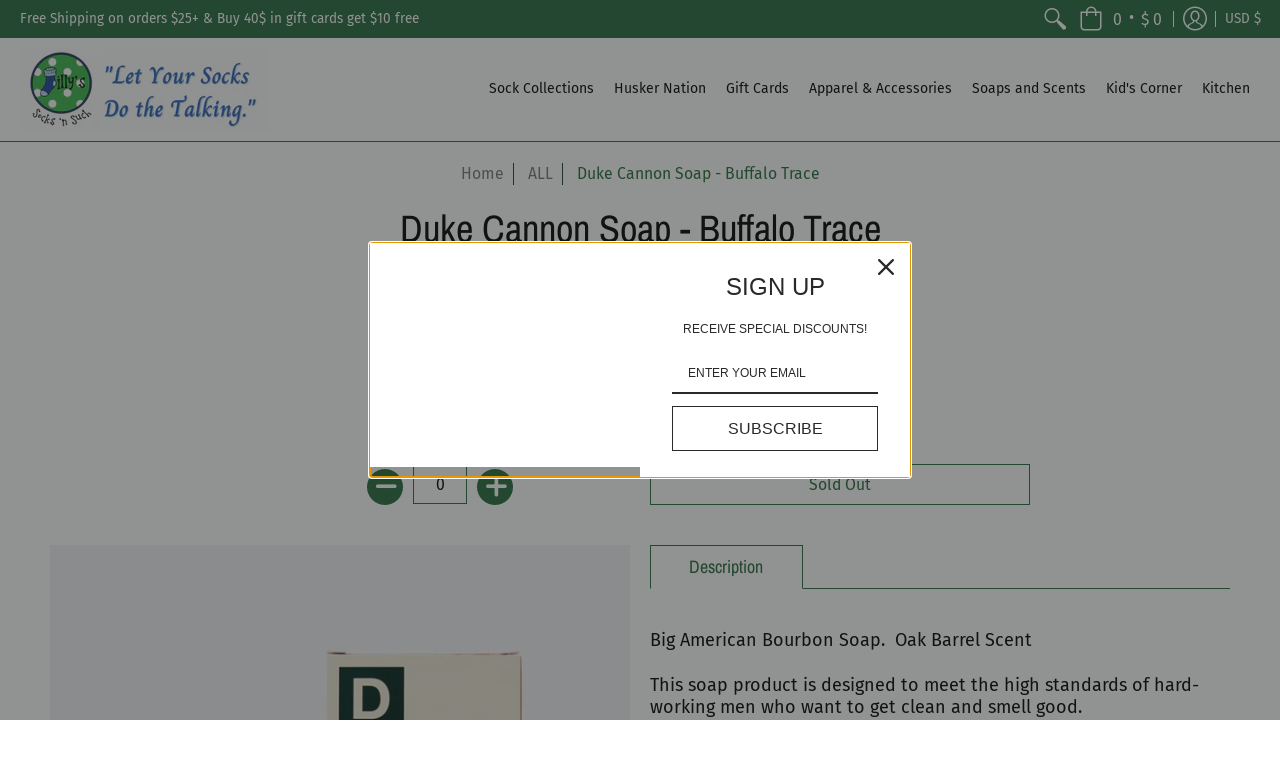

--- FILE ---
content_type: text/css
request_url: https://jillyssocks.com/cdn/shop/t/22/assets/styles.initial.css?v=97148055301781887331601932112
body_size: -183
content:
@keyframes fancybox-rotate {100% {transform:rotate(360deg);}}
.fancybox-loading {animation:fancybox-rotate 1s linear infinite;background:transparent;border:2px solid var(--button_color_25);border-bottom-color:var(--button_color);border-radius:50%;-webkit-box-sizing:border-box;-khtml-box-sizing:border-box;-moz-box-sizing:border-box;-ms-box-sizing:border-box;-o-box-sizing:border-box;box-sizing:border-box;height:calc(var(--master_spacing) * 2.5);left:50%;margin-left:calc(-1 * var(--master_spacing) * 1.25);margin-top:calc(-1 * var(--master_spacing) * 1.25);opacity:.7;padding:0;position:absolute;top:50%;width:calc(var(--master_spacing) * 2.5);z-index:999;}
body {color:var(--body_font_color);font-family:var(--body_font_fallback);font-size:var(--small);line-height:1.5em;}
p {font-size:var(--small);padding:0 0 calc(var(--small) * 1.25);}
a {text-decoration:none;color:var(--body_font_color);}
img {border: 0;display: block;height: auto;margin: 0 auto calc(var(--master_spacing) / 2);max-width: 100%;vertical-align: bottom;}
img.lazywidth, img.lazyload, img.lazyloading {width: 100%;}
header{background:var(--white);}
.header-navigation-width {float:left;width:auto;}
.header-navigation-width span {padding: 0 calc(var(--master_spacing) * 0.75)}
.header-announcement,.header-customerbar {font-family:var(--body_font_fallback);font-size:var(--xx-small);line-height:calc(var(--xx-small) * 1.25);padding:calc(var(--master_spacing) / 2)}
.header-announcement p, .header-customerbar p {font-size:var(--xx-small);padding:0;}
.header-navigation .cartCountSelector {background:var(--white);display:inline-table;font-family: Arial;font-size:10px;height:12px;left:50%;line-height:12px;margin-top: 3px;position: absolute;text-align:center;top:50%;-webkit-transform:translate(-50%,-50%);-moz-transform: translate(-50%,-50%);-o-transform: translate(-50%,-50%);-ms-transform:translate(-50%,-50%);transform:translate(-50%,-50%);}
.header-navigation .cartCountSelector.cart-icon {margin-left:2px;margin-top:-4px;}
@media only screen and (max-width: 480px) {.header-navigation .cartCountSelector {height:8px;line-height:8px;margin-top: 1px;}.header-navigation .cartCountSelector.cart-icon {margin-left:1px;}}
.table-center .one,.table-center .two,.table-center .two-half,.table-center .three,.table-center .four,.table-center .five,.table-center .six,.table-center .seven,.table-center .eight,.table-center .nine,.table-center .ten,.table-center .eleven,.table-center .twelve {display:inline-block;float:none;height:100%;vertical-align:middle;}